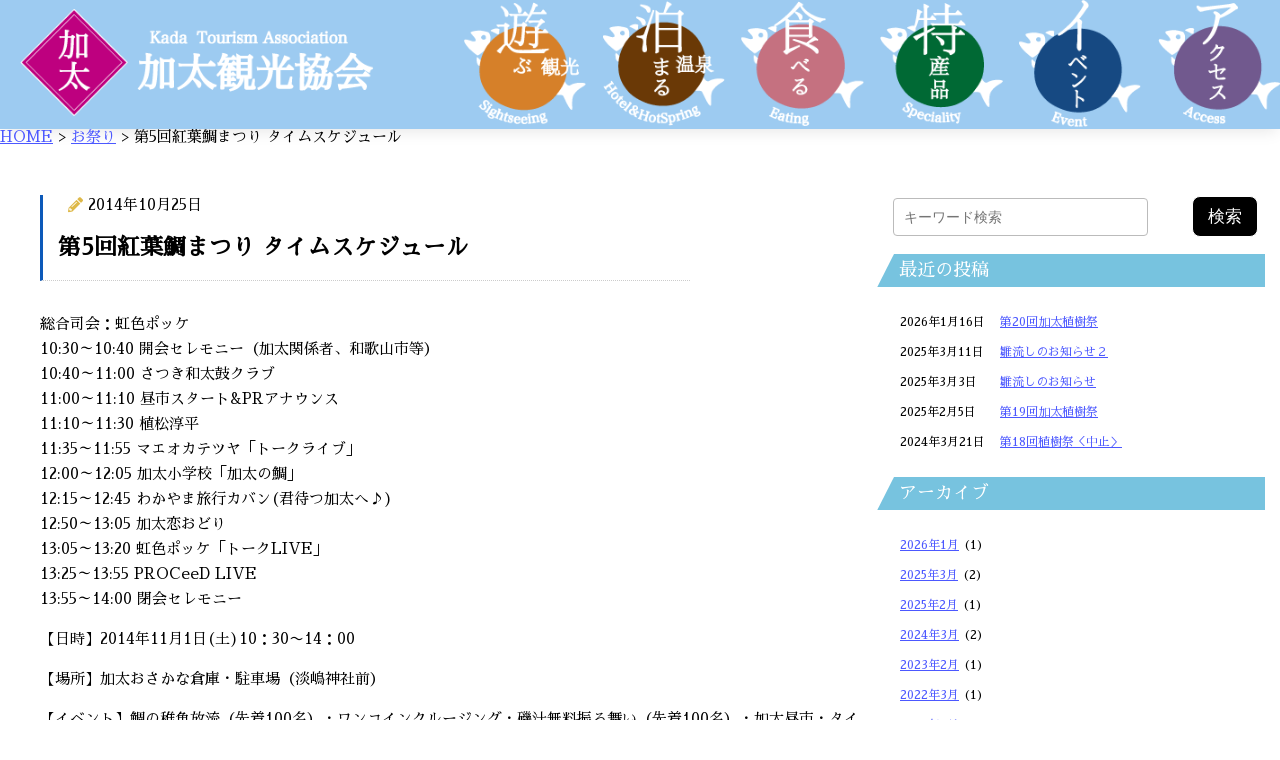

--- FILE ---
content_type: text/css
request_url: https://www.kada.jp/kada_new_hp/wp-content/themes/gravit/css/import.css
body_size: -28
content:
@import url("contact_form.css");
@import url("single.css");


--- FILE ---
content_type: text/css
request_url: https://www.kada.jp/kada_new_hp/wp-content/themes/gravit/style.css?ver=6.8.3
body_size: 4526
content:

/* Delighter アニメーション
------------------------------------------------------------*/
/* 基本のスタイル */
   .delighter {
      transition: all .5s ease-out;
      transform: translate3d(0,100px,0);
	  opacity:0.6;
   }
   
/* スタート時のスタイル */
   .delighter.started {
      transform: none;
      opacity: 1;
   }
 
/* エンド時のスタイル */
   .delighter.started.ended {
      /*border: solid red 10px;*/
   }


/* TOP NEW INFO
------------------------------------------------------------*/

#new_info {
	width:50%;
	padding: 0 30px;
}
#new_info ul {
	padding:0;
	margin:0 auto;
	
}
#new_info li {
 display:flex;
 padding:20px 0;
}


.img-wrap {
	width: 170px;
}
.img-wrap img {
	width:150px;
}

.text-wrap {
	width: 100%;
	padding-left:10px;
	text-align:left;
}
.text-wrap_inner {
    padding-bottom: 10px;
    display: flex;
}

#new_info .date {
	font-size:13px;
	text-align:center;
	display:inline-block;
	padding:5px 5px;
	color:#FFFFFF;
	background-color: #d5d5d5;
	/*width:135px;*/
}
#new_info .title {
	font-size:13px;
	text-align:left;
	padding-left:10px;
	display:inline-block;
	padding:5px 5px;
	background-color: #279fd7;
	/*width:348px;*/
}
#new_info .title a {
	color:#FFFFFF!important;
}
#new_info .text {
    font-size: 1.3rem;
	color:#000000;
}



/* TOP MOVIE INFO
------------------------------------------------------------*/
#movie_info {
    margin: 0 auto;
	padding: 0 30px;
	font-size:1.2rem;
	width: 50%;
}

.frame-wrapper_video {
  position: relative;
  width: 100%;
  height: 0;
  padding-bottom: 56.25%;
  overflow: hidden;
  margin-bottom: 50px;
}

.frame-wrapper_video iframe {
  width: 100%;
  height: 100%;
  position: absolute;
  top: 0;
  left: 0;
}


#movie_info a, a:visited {
	color:#4C58FF!important;
}

#movie_info img {
	/*width:70%;*/
}

/*facebook plugin*/
.fb-container {
    width: 100%;
    overflow: hidden;
}


.wp-posts-carousel-buttons {
	display:none!important;
}








/************************************
** BASE
************************************/
html, body { 
	padding:0;
	margin:0;
	font-family: "Sawarabi Mincho";
	font-size: 62.5%; /* 10px */
	height:100%;
	word-wrap:break-word; /* 折返し制御 */
}

/*はみ出し防止*/
*, *:before, *:after {
  -moz-box-sizing: border-box;
  -webkit-box-sizing: border-box;
  box-sizing: border-box;
 }
 img {
 	max-width:100%;
	height:auto;
 }
 h2 {
	margin: 0;
	font-size: 2.5rem;
    font-weight: normal;
}
a {
	column-rule: #4C58FF;
}
a, a:visited {
	color:  #4C58FF;
	text-decoration:underline;
}
a:hover {
	text-decoration: underline;
}
a:hover img {
	opacity:0.5;
}
ul li {
    list-style-type:none;
}
/*パンクズリスト*/
.breadcrumbs {
	font-size: 1.5rem;
}
/*
.breadcrumbs .inner {
	width:1280px;
    margin: 0 auto;
}
*/
.page_top {
	position: fixed;
    bottom: 20px;
    right: 20px;
}
.page_top a:hover img {
	opacity: 1;
}
.page_top img {
	z-index:9999;
}
/*fontawaseme_color*/
h2 .fa, .fas, .far {
    color: #deb949;
}


/************************************
** ヘッダーメニュー
************************************/

#header {
    /*font-size:1.7rem;*/
	width:100%;
    /*height: 150px;*/
	/*position:fixed;*/
	z-index:9;
    background: rgba(61, 151, 228, 0.5);
    transition: .3s;
	box-shadow: 0px 5px 15px -3px rgba(0,0,0,0.1);	
}

.m_fixed {
	position: fixed;
	top: 0;
    z-index: 1000;
}


#title_phone {
	display:none;
}



#header .container {
	max-width:1280px;
	display: flex;
    margin: 0 auto;
}
#header .container img {
	/*width:85%;*/
}

#header .container h1 {
	margin-right: auto;
    padding-left: 20px;
}
#header .container h1 img {
	max-width:90%;
}
#header .container ul {
	display:flex;
	justify-content: space-between;
	align-items: center;
	margin:0;
}
#header .container li {
	width:15%;
	/*margin-left: 3rem;*/
}
#header .container li a {
	color:#FFF;
	text-decoration:none;
}
/*#header .container li img {
  width:85%;
}*/

#header .container li img:hover {
  transform: rotate(40deg);
  transition-duration: 0.5s;
}


/*metaスライダー paddingをなくす*/
.ms-theme-radix {
	padding-bottom:0 !important;
}


/************************************
** フッターメニュー
************************************/
footer{
background-color: #9cd0ff;
padding: 10px 0;
}
footer .container {
max-width: 1280px;
display:flex;
flex-wrap: wrap;	
margin: 0 auto;
font-size: 1.2rem;
}
footer a {
	color:#000;
}
footer .fL{
  width: 40%;
  text-align: center;
  padding: 10px 0;
}
footer .fL ul{
  /*max-width: 180px;*/
  padding: 0;
}
footer .fL li{
  display: inline;
  margin: 0 4px;
}
footer .fL li img {
width:48px;
height:48px;
}
footer .fL .logo {
 margin: 0 0 10px;
}
footer .fL .logo img {
  width:200px;
}
footer .fL .address{
  display: block;
  padding: 0 0 0 5px;
  line-height: 1.4rem;
}
footer .fR{
 display:flex;
 width: 60%;
}
footer .fR .col{
 width: 33%;
 border-left: 1px dotted #000;
 line-height: 2.5;
}
footer .fR .col p {
    font-size: 25px;
    color: #ccc;
    border-bottom: 3px solid;
    width: 170px;
}
footer .fR .col li{
}
footer .fR .col li a{
  padding-left: 20px;
  background:url("img/banner/icon_arrow.png") no-repeat left center;
  /*background:url("img/banner/icon_arrow01.gif") no-repeat left center;*/
}
footer .fR .col li li a{
  padding-left: 0;
  background: none;
}
.copyright {
	text-align: center;
    padding: 10px 0;
}




/************************************
** TOP PAGE 各セクション（TOP PEGE STYLE DESIGN）
************************************/

.cover { 
width: 100%;
margin: 0;
padding: 0;
color: #000;
}
.centerBox { 
margin: 0 auto;
max-width: 1280px;
text-align: center;
}
.section1 {
/*background:#e1ebff;*/
padding: 20px 0;
}
.section1 img {
width:70%;
}
.section1 p {
font-size: 1.5rem;
color:#000;
}
.section2 {
padding: 20px 0;
}


.section3 {
z-index: 1;
}
.section3 .banner_le {
font-size: 1.5rem;
padding: 50px 0;
}
.section3 .banner_le h2 {
padding: 0 0 20px 0;
}
.section3 .banner_le ul {
display:flex;
flex-wrap: nowrap;
justify-content: center;
align-items: center;
margin:0;
padding: 20px;
}
.section3 .banner_le li {
padding-right:15px;
}

.section4 {
z-index: 1;
background: #fefff5;
}

.section4 .banner_le {
    padding: 50px 0;
}
.section4 .banner_le h2 {
    padding: 0 0 20px 0;
}


.section4 .banner_le ul {
	display:flex;
	flex-wrap: wrap;
	justify-content: center;
	align-items: center;
	margin:0;
	padding-left:5px;
}
.section4 .banner_le li {
	padding-right:5px;
}





/*
.section4 {
background:url(img/top/fish_background.jpg) repeat;
padding: 0 0 50px 0;
}
.section5 {
padding: 50px 0;
color:#000;
}
*/


/*イベント情報*/
#event {
 max-width:1280px;
 margin:0 auto;
padding: 0 10px 80px 10px;
 text-align: center;
}
/*
#event img {
margin: 50px 0;
width: 60%;
}
*/
#event ul {
/*max-width:500px;*/
margin: 0 auto;
padding: 0 0 20px 0;
}
#event li {
font-size:1.5rem;
text-align:left;
}
.line-event {
background:url(img/top/line_event.jpg) repeat-x;
padding-bottom: 50px;
}

/*アクセス*/
#access {
 max-width:1280px;
 margin:0 auto;
 text-align: center;
background:url(img/top/fish_background.jpg) repeat;
padding: 30px 0;
}
#access .googlemap {
height: 0;
margin-top: 50px;
padding-bottom: 70%;
overflow: hidden;
position: relative;
}
#access .googlemap iframe {
position: absolute;
left: 0;
top: 0;
height: 100%;
width: 100%;
}




/************************************
** TOP PAGE 最新記事
************************************/

#tab_area {
    max-width: 1280px;
	display:flex;
  }
#tab_area h2 {
	color: #000;
    padding: 8px 0;
    text-align: left;
}

#tab_area li {
	color:#000;
	text-align:left;
	padding: 15px 0 13px 10px;
    list-style-type:none;
	border-bottom: dashed 1px #DFDFDF;
}
#tab_area a {
color:#000;
/*padding: 0 0 0 15px;*/
text-decoration:underline;
}


/*各ページタイトル写真*/
#title_photo {
}
#title_photo img {
	height:200px;
}



/*サーチエンジン*/
.searchform {
  position: relative;
}
 
.searchfield {
  font-size: 14px;
  width: 68%;
  margin: 3px;
  padding: 10px;
  border: solid 1px #bbb;
  border-radius: 4px;
  background-color: #fff;
}
 
.searchsubmit {
	content: "\f2bd";
    font-family: 'FontAwesome';
    font-size: 1.4em;
    position: absolute;
    top: 0;
    right: 2%;
    margin-top: 1px;
    padding: 8px 15px;
    cursor: pointer;
    color: #FFF;
    border: 0.5px solid;
    border-radius: 8px;
    background: #000;
}
 
.searchsubmit:hover {
  opacity: 0.6;
}

/*アーカイブ*/
section.articles_index h2 {
    font-size: 10px !important;
}



/*----------------------------------------------------
	各固定ページの設定
----------------------------------------------------*/

.data_box {
	max-width: 1280px;
	margin: 0 auto;
	padding: 100px 0;
	display:flex;
	flex-wrap:wrap;
}
.data_box .inner {
	width: 50%;
    margin: 0 0 50px 0;
    display: flex;

}
.data_box .inner .data_box_image {
	width: 50%;
}
.data_box .inner .text {
  display: flex;
  flex-wrap: wrap;
  flex: 1;
  justify-content: center;
  align-content: center;
  align-items: center;
  padding: 0 20px;
}

.data_box .inner .text i {
	font-size: 1.3rem;
    padding: 0 5px;
    color: #0091ff;
}

.data_box .inner .text .kana {
	font-size:1.0rem;
	text-align:center;
}
.data_box .inner .text .title {
	font-size:1.8rem;
	text-align:center;
	position: relative;
  padding: 0.3rem;
}
.data_box .inner .text .title:after {
  content: '';
  position: absolute;
  left: 0;
  bottom: 0;
  width: 100%;
  height: 5px;
  background: repeating-linear-gradient(-45deg, skyblue, skyblue 2px, white 2px, white 4px);
}



.data_box .inner .text p {
	font-size:1.1rem;
	text-align:left;
	padding-top:10px;
	margin:0;
}
.data_box .inner .text p .shousai {
	font-size:1.2rem;
	display: inline-block;
    padding: 0px 3px;
	margin: 7px 7px 0 0;
    text-decoration: none;
    color: #67c5ff;
    border: solid 2px #67c5ff;
    border-radius: 3px;
    transition: .4s;
}
.data_box .inner .text .mark {
	text-align: right;
    width: 100%;
    padding-top: 10px;
}
.data_box .inner .text .mark span {
	font-size: 1.4rem;
    display: inline-block;
    text-decoration: none;
    color: #FFF;
    width: 20px;
    height: 20px;
    line-height: 20px;
    border-radius: 30%;
    text-align: center;
    overflow: hidden;
    transition: .4s;
	margin-right:4px;
}
.data_box .inner .text .mark .sightseeing {
	background: #ff9300;
}
.data_box .inner .text .mark .stay {
	background:#663806;
}
.data_box .inner .text .mark .eat {
    background:#C36F7F;
}
.data_box .inner .text .mark .buy {
    background:#196832;
}
.data_box .inner .text .mark .event {
    background:#204880;
}
.data_box .inner .text p span{
	font-size:1.2rem;
	text-align:left;
}
.data_box .inner .text img {
	text-align:right;
	max-width:50px;
}


/* よくあるご質問　 */

#faq_ba {
margin:0 auto;
background:url(img/top/fish_background.jpg) repeat;
padding: 30px 0;
}

.card{
	font-size: 13px;
    background-color: #FFF;
    box-shadow: 0 1px 8px rgba(0,0,0,.08);
    margin: 50px 150px;
}
.card-detail {
    padding: 32px;
}
.bdr-bottom {
    border-bottom: 1px solid #d0d0d0;
}
.faq dt, .faq dd {
	position: relative;
	margin: 0;
	padding: 0.5em 0.5em 2em 2.6em;
	line-height: 1.6em;
}
.faq dt:before, .faq dd:before {
	position: absolute;
	top: 0.3em;
	left: 0.2em;
	width: 1.6em;
	height: 1.6em;
	border-radius: 50%;
	text-align: center;
	vertical-align: middle;
	font-size: 1.2em;
	line-height: 1.6em;
}
.faq dt:before {
	background-color: rgba(255,3,3,0.4);
	color: #FFF;
	content: 'Q';
}
.faq dd:before {
	background-color: rgba(78,100,168,0.4);
	color: #FFF;
	content: 'A';
}




/*画面幅768px以下の設定
------------------------------------------------------------------------------------------------------------------------------------------------------*/
@media screen and (max-width:768px){


h2 {
    font-size: 2.0rem;
}
/*
#header {
	display:none;
}
*/
#header .container h1 {
    padding: 10px 5px;
/*display:none;*/
}
#header .container ul {
/*padding: 5px 0 5px 30%;*/
}
#header .container li {
	width:100%;
	margin-left:0;
}
#header {
font-size:0;
height:auto;
}




.breadcrumbs {
    margin: 0;
}

/*.breadcrumbs .inner {
	width:768px;
    margin: 0 auto;
    padding: 0 0 0 10px;
}
*/

/*TOP地図の下文字*/
.section1 p {
    text-align: left;
    padding: 10px;
}



#tab_area {
    display:flex;
	flex-direction:column-reverse;
	padding: 0 10px;
}
#new_info {
	width:100%;
	padding:0;
}


#tab_area #new_info .wrap_inner {
	max-width:100%;
}
.img-wrap {
    min-width: 25%;
}
.text-wrap {
width:70%;
}
.text-wrap_inner {
display:flex;
}

#movie_info {
padding: 0;
width:100%;
}


 #new_info .date {
    /*font-size: 13px;*/
    /*text-align: center;*/
    /* display: inline-block; */
    /*padding: 5px 16px;*/
    color: #FFFFFF;
    background-color: #d5d5d5;
    width: 27%;
}
#new_info .title {
    /*font-size: 13px;
    text-align: left;
    padding-left: 10px;*/
    /* display: inline-block; */
    /*padding: 5px 5px;*/
    background-color: #279fd7;
    width: 73%;
}


#tab_area li {
	font-size:1.0rem;
}
.data_box {
    padding: 50px 0;
	flex-direction:column;
}
.data_box .inner {
    width: 100%;
	padding: 0 10px;
}
.flex-le {
    display:block;
}	

.section3 .banner_le ul {
flex-wrap: wrap;
}
.section3 .banner_le li {
padding: 0 0 20px 0;
}


footer .container {
	flex-direction: column;
}
footer .fL{
  width: 100%;
}
footer .fR{
  width: 100%;  
}
footer .fR .col:first-child {
	border-left:none;
}
#sidebar {
    width: 100%;
}

	
/*よくある質問　余白0*/	
.card{
    box-shadow:inherit;
    margin: 0;
}
.card-detail {
    padding: 0 10px 0 0;
}	
	
	
}


/*画面幅480px以下の設定
------------------------------------------------------------------------------------------------------------------------------------------------------*/
@media screen and (max-width:480px){

#title_phone {
	padding:3px 0;
	background:#47528c;
	display:inherit;
	color:#FFF;
	font-size:1.3rem;
	text-align:center;	
}
#title_phone a {
	color:#FFF!important;
}



#header .container {
	display:inherit;
}


#header .container ul {
	padding:0;
}

#header .container h1 {
	padding:0;
}

#header .container h1 img {
	display:none;
}


h2 {
    font-size: 2.0rem;
}
.breadcrumbs {
	font-size: 1.3rem;
}
/*TOP地図の下文字*/
.section1 p {
    font-size: 1.2rem;
    color: #000;
    padding: 0 10px;
    text-align: left;
}
/*.breadcrumbs .inner {
	width:480px;
    margin: 0 auto;
    padding: 0 0 0 10px;
}*/


#tab_area {
    /*display:block;*/
}
#tab_area h2 {
     text-align: center;
}
#new_info {
	width:100%;
}
#tab_area a {
 padding: 0; 
}
#tab_area #new_info .wrap_inner {
	max-width:100%;
}
.img-wrap {
    min-width: 25%;
}
.text-wrap {
width:70%;
}
.text-wrap_inner {
display:block;
}

#new_info .text {
    display:none;
}
 #new_info .date {
    color: #000000;
	text-align:left;
    background-color: unset;
    width: 100%;
}
#new_info .title {
	color:#000000;
    background-color: unset;
    width: 100%;
}
#new_info .title a {
	color:#4C58FF!important;
 }
 





.flex-le {
    display:block;
}
	
#menu-wrap {
	display:none;
}

.data_box {
    padding: 50px 0;
}

.data_box .inner {
	flex-direction:column;
}
.data_box .inner .data_box_image {
	width: 100%;
}
.data_box .inner .text {
	padding:0;
}
.data_box .inner .text p {
	margin: 0;
}

.data_box .mark {
	width:100%;
	text-align:right;
}


footer .container .fR {
	display:none;
    /*flex-direction: column;*/	
}
footer .fL {
	width:100%;
	padding: 0 10px;
}
footer .fR .col {
  width: 100%;
 border:none;
 }


}


--- FILE ---
content_type: text/css
request_url: https://www.kada.jp/kada_new_hp/wp-content/themes/gravit/css/contact_form.css
body_size: 667
content:

/* Contact Form7（お問い合せフォームの内容）
------------------------------------------------------------
#toiawase_form {
text-align:center;
margin:250px 0 0 0;
}
#toiawase_form p {
font-size:14px;
padding:5px 0 0 15px;

}
#toiawase_form h2 {
font-size:30px;
}
.subtitle {
font-size:18px;
border-left: 5px solid #ffbb0a;
}
#naiyou {
text-align:left;
padding:50px 0 0 20px;
}

.submit_btn {
font-size: 15px;
padding: 5px 30px;
background-color: #248;
color: #fff;
border-style: none;
}
.submit_btn:hover:enabled {
background-color: #24d;
color: #fff;
}
*/
/* お問い合せフォームのレスポンシブ 
.form-width {
max-width:100%;
}
*/



/***** コンタクトフォーム *****/
.table-contactform7{
  overflow: hidden;
table-layout: fixed;
}
 
.required-contactform7{
  padding: 5px;
  background: #DE8686;
  color: #fff;
  border-radius: 3px;
  margin-right: 3px;
}
 
.unrequired-contactform7{
  padding: 5px;
  background: #BDBDBD;
  color: #fff;
  border-radius: 3px;
  margin-right: 3px;
}
 
.table-contactform7 th{
  font-weight:bold;
}
 
.table-contactform7 input,
.table-contactform7 textarea{
  max-width: 90% !important;
  margin: 5px 10px 10px 5px;
}
 
.address-100 input{
  max-width: 90% !important;
  margin: 5px 10px 10px 5px;
}
 
.message-100 textarea{
  width: 100%;
  margin: 5px 10px 10px 5px;
}
 
@media screen and (min-width: 900px){
  .table-contactform7 th{
    width:28%;
  }
    }
     
@media screen and (max-width: 900px){
.table-contactform7{
  display:block;
}     
       
  .table-contactform7 tbody,
  .table-contactform7 tr{
    display: block;
    width: 100%;
  }
  .table-contactform7 th{
  width:100%;
  display:block;
  margin: 0 auto;
  border:none;
}
.table-contactform7 td{
  display: list-item;
  list-style-type:none;
  margin:0;
  padding:0;
  width: 100%;
  border-top: none !important;
}
}



--- FILE ---
content_type: text/css
request_url: https://www.kada.jp/kada_new_hp/wp-content/themes/gravit/css/single.css
body_size: 1293
content:
/*お知らせ・新着情報（詳細）*/

#wrapper_bl {
	max-width:1280px;
	font-size: 1.2rem;
	margin:0 auto;
}
#wrapper_bl .hArea {
    line-height: 1.3;
    border-left: solid 3px #0c59b9;
    border-bottom: dotted 1px #ccc;
    margin-bottom: 30px;
    padding-left: 15px;
	max-width: 650px;
}
#content {
	max-width:1280px;
	padding: 0 15px;
	margin: 50px 0 0 0;
}
.flex-le {
	display:flex;
	justify-content: space-between;
}

/*search.php*/
ul.news-area {
    padding: 0;
    margin: 0;
}
#blogArea {
	width:70%;
}
#sidebar {
	width:30%;
}
.kiji {
  font-size: 1.5rem;
  margin: 0;
  padding: 0 25px 25px;
  line-height: 2.5rem;
}
.kiji-info {
	  padding-left:10px;
}
 .kiji-info .cat-data a {
  color: #FFF;
  /*background:#76c3e0;*/
  padding: 0px 5px;
}
 .kiji-info .cat-data a:hover {
  opacity: 0.8;
}
.kiji-img {
  max-width: 640px;
  margin: 30px auto;
  text-align: center;
}
 
 
/*タグ
 .kiji-tag {
  text-align: right;
}
 .kiji-tag ul {
  list-style: none;
}
 .kiji-tag li {
  display: inline-block;
  color: #464646;
}
 .kiji-tag li a {
  font-size: .8em;
  margin-right: 7px;
  padding: 2px 7px;
  text-decoration: none;
  color: #464646;
  border: solid 1px #464646;
  border-radius: 2px;
}
 .kiji-tag li a:hover {
  opacity: .8;
}
 .kiji p {
  margin-top: 0;
  font-size: 1.2em;
  line-height: 2em;
}
 .kiji h1 {
  font-size: 1.7em;
  margin: .3em .5em;
}
 .kiji h2 {
  font-size: 1.5em;
  margin-top: 3em;
  margin-bottom: 1.5em;
  padding: .4em 0;
  border-bottom: solid 5px #464646;
}
 .kiji h3 {
  font-size: 1.35em;
  margin-top: 2.5em;
  margin-bottom: 1.5em;
  padding: 0 .5em;
  border-left: solid 5px #777777;
  background: transparent;
}
 .kiji h4 {
  font-size: 1.2em;
  margin: 0 0 .3em;
}
 .kiji h5 {
  font-size: 1.1em;
  margin: 0 0 .3em;
}
*/



/*	
@media (max-width: 599px) {
  .kiji {
    font-size: 92%;
    padding: 0 10px 25px;
  }
  .kiji h1 {
    font-size: 1.3em;
  }
  .kiji h2 {
    font-size: 1.25em;
  }
  .kiji h3 {
    font-size: 1.2em;
  }
  .kiji h3:after {
    display: none;
  }
  .kiji h4 {
    font-size: 1.15em;
  }
  .kiji h5 {
    font-size: 1.1em;
  }
}
*/

/* 右部タイトルバックグランド */
.widget-title {
  position: relative;
  padding: 5px 5px 5px 42px;
  background: #77c3df;
  font-weight:normal;
  color: white;
  margin-left: -33px;
  line-height: 1.3;
  z-index:-1;
}

.widget-title:before {
  position: absolute;
  content: '';
  left: -2px;
  top: -2px;
  border: none;
  border-left: solid 40px white;
  border-bottom: solid 79px transparent;
  z-index:-2
}




/* ウィジェット内余白等 */
.widget-area ul {
	padding:0;
	list-style-type:none;
	line-height:30px;
}
/* ウィジェット（最新の投稿）日付を前に */
.widget_recent_entries .post-date {
    margin-left: 0;
    float: left;
    position: absolute;
    top: 0;
    left: 0;
}
.widget-area .widget.widget_recent_entries a {
    position: relative;
    top: 0;
    left: 100px;
    width: 70%;
	overflow: hidden;
}
.widget-area .widget.widget_recent_entries li {
    position: relative;
    overflow: hidden;
}
#bunshou {
	padding: 0 0 0 10px;
}


/* rightカテゴリのUL */
#secondary ul {
	padding: 5px 18px 5px 10px;
}
.navigation ul {
	text-align: center;
	list-style-type: none;
	padding: 0 0 20px 0;
}
.navigation li {
	font-size:18px;
	padding: 0 10px;
	float: left;
}





@media screen and (max-width:768px){
	
.kiji {
 	padding:0;
}
#blogArea {
	width:100%;
}
}